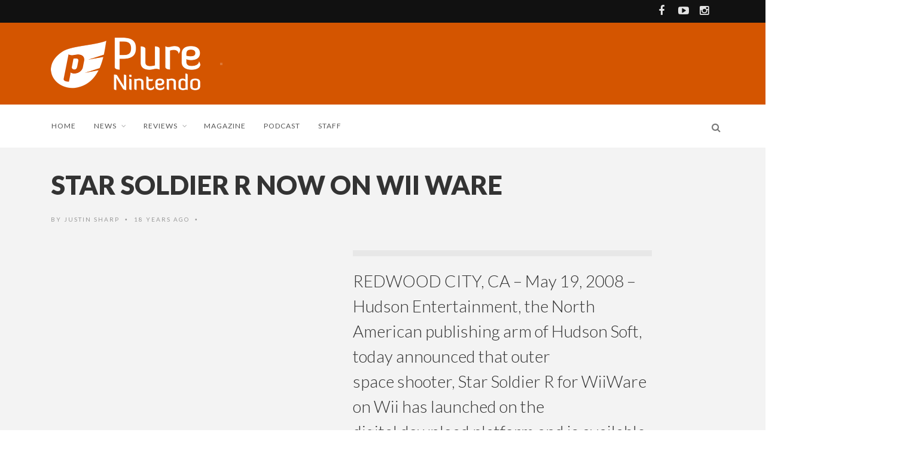

--- FILE ---
content_type: text/html; charset=UTF-8
request_url: https://purenintendo.com/star-soldier-r-now-on-wii-ware/
body_size: 15075
content:
<!DOCTYPE html>
<!--[if IE 7]>
<html class="ie ie7" lang="en-US">
<![endif]-->
<!--[if IE 8]>
<html class="ie ie8" lang="en-US">
<![endif]-->
<!--[if !(IE 7) | !(IE 8) ]><!-->
<html lang="en-US">
<!--<![endif]-->
<head>

<meta charset="UTF-8">
<meta name="viewport" content="width=device-width, initial-scale=1" />
<link rel="pingback" href="https://purenintendo.com/xmlrpc.php">
<title>Star Soldier R Now on Wii Ware - Pure Nintendo</title>

<!-- Ads -->
<link rel="preconnect" href="https://tags.bkrtx.com/">
<link rel="preconnect" href="https://securepubads.g.doubleclick.net/" crossorigin>
<link rel="preconnect" href="https://cdn.consentmanager.mgr.consensu.org/" crossorigin>

<style>
body {
	--cmpBgColor: #fff;
	--cmpTextColor: #333;
	--cmpLinkColor: #5f5f5f;
	--cmpPurposesColor: #5f5f5f;
	--cmpBrandColor: #f65002;
	--cmpLogo: url('https://cmp.network-n.com/js/img/logo.svg');
}
/** Ads **/
#nn_skinl {
    width: 301px;
    height: 970px;
    position: absolute;
    z-index: 1000;
    top: 845px;
    left: 50%;
    margin-left: -885px;
  }
  
#nn_skinr {
  width: 300px;
  height: 970px;
  position: absolute;
  z-index: 1000;
  top: 845px;
  left: 50%;
  margin-left: 585px;
}
    
.fixed-top {
  top: 83px !important;
  position: fixed !important;
}
    
.rightside {
  z-index: auto !important;
}
    
.sidebar {
  z-index: auto !important;
}
</style>

<script>window.AdSlots = window.AdSlots || {cmd: [], disableScripts: ['gpt','bk']};</script>
<script async src="https://tags.bkrtx.com/js/bk-coretag.js"></script>
<script async src="https://securepubads.g.doubleclick.net/tag/js/gpt.js"></script>
<script async src="https://kumo.network-n.com/dist/app.js" site="pure-nintendo"></script>
	
<meta name='robots' content='index, follow, max-image-preview:large, max-snippet:-1, max-video-preview:-1' />
<meta property="og:title" content="Star Soldier R Now on Wii Ware"/>
<meta property="og:description" content="Next-Gen Version Of Classic Hudson Shoot &#039;Em Up Hits Nintendo&#039;s Hot New Digital Download Platform Today  REDWOOD CITY, CA - May 19, 2008 - Hudson Entertainme"/>
<meta property="og:type" content="article"/>
<meta property="og:article:published_time" content="2008-05-19 13:40:06"/>
<meta property="og:article:modified_time" content="2008-05-19 13:41:23"/>
<meta property="og:article:tag" content="Wiiware"/>
<meta property="og:article:tag" content="Wii"/>
<meta property="og:article:tag" content="Press Releases"/>
<meta property="og:article:tag" content="Wiiware"/>
<meta property="og:article:tag" content="Wii Ware"/>
<meta name="twitter:card" content="summary">
<meta name="twitter:title" content="Star Soldier R Now on Wii Ware"/>
<meta name="twitter:description" content="Next-Gen Version Of Classic Hudson Shoot &#039;Em Up Hits Nintendo&#039;s Hot New Digital Download Platform Today  REDWOOD CITY, CA - May 19, 2008 - Hudson Entertainme"/>
<meta name="author" content="Justin Sharp"/>

	<!-- This site is optimized with the Yoast SEO plugin v26.7 - https://yoast.com/wordpress/plugins/seo/ -->
	<title>Star Soldier R Now on Wii Ware - Pure Nintendo</title>
	<link rel="canonical" href="https://purenintendo.com/star-soldier-r-now-on-wii-ware/" />
	<meta property="og:url" content="https://purenintendo.com/star-soldier-r-now-on-wii-ware/" />
	<meta property="og:site_name" content="Pure Nintendo" />
	<meta property="article:publisher" content="https://www.facebook.com/PureNintendo/" />
	<meta property="article:published_time" content="2008-05-19T18:40:06+00:00" />
	<meta property="article:modified_time" content="2008-05-19T18:41:23+00:00" />
	<meta name="author" content="Justin Sharp" />
	<meta name="twitter:creator" content="@PureNintendo" />
	<meta name="twitter:site" content="@PureNintendo" />
	<meta name="twitter:label1" content="Written by" />
	<meta name="twitter:data1" content="Justin Sharp" />
	<meta name="twitter:label2" content="Est. reading time" />
	<meta name="twitter:data2" content="2 minutes" />
	<script type="application/ld+json" class="yoast-schema-graph">{"@context":"https://schema.org","@graph":[{"@type":"Article","@id":"https://purenintendo.com/star-soldier-r-now-on-wii-ware/#article","isPartOf":{"@id":"https://purenintendo.com/star-soldier-r-now-on-wii-ware/"},"author":{"name":"Justin Sharp","@id":"https://purenintendo.com/#/schema/person/0bb4748d5961b56f1faa19734a4b3d51"},"headline":"Star Soldier R Now on Wii Ware","datePublished":"2008-05-19T18:40:06+00:00","dateModified":"2008-05-19T18:41:23+00:00","mainEntityOfPage":{"@id":"https://purenintendo.com/star-soldier-r-now-on-wii-ware/"},"wordCount":372,"commentCount":0,"publisher":{"@id":"https://purenintendo.com/#organization"},"keywords":["Wiiware","Wii","Press Releases","Wiiware","Wii Ware"],"inLanguage":"en-US","potentialAction":[{"@type":"CommentAction","name":"Comment","target":["https://purenintendo.com/star-soldier-r-now-on-wii-ware/#respond"]}]},{"@type":"WebPage","@id":"https://purenintendo.com/star-soldier-r-now-on-wii-ware/","url":"https://purenintendo.com/star-soldier-r-now-on-wii-ware/","name":"Star Soldier R Now on Wii Ware - Pure Nintendo","isPartOf":{"@id":"https://purenintendo.com/#website"},"datePublished":"2008-05-19T18:40:06+00:00","dateModified":"2008-05-19T18:41:23+00:00","breadcrumb":{"@id":"https://purenintendo.com/star-soldier-r-now-on-wii-ware/#breadcrumb"},"inLanguage":"en-US","potentialAction":[{"@type":"ReadAction","target":["https://purenintendo.com/star-soldier-r-now-on-wii-ware/"]}]},{"@type":"BreadcrumbList","@id":"https://purenintendo.com/star-soldier-r-now-on-wii-ware/#breadcrumb","itemListElement":[{"@type":"ListItem","position":1,"name":"Home","item":"https://purenintendo.com/"},{"@type":"ListItem","position":2,"name":"Archive","item":"https://purenintendo.com/blog/"},{"@type":"ListItem","position":3,"name":"Star Soldier R Now on Wii Ware"}]},{"@type":"WebSite","@id":"https://purenintendo.com/#website","url":"https://purenintendo.com/","name":"Pure Nintendo","description":"Pure Nintendo and Pure Nintendo Magazine are your sources for the latest news on the Wii U, 3DS, and all things Nintendo.","publisher":{"@id":"https://purenintendo.com/#organization"},"potentialAction":[{"@type":"SearchAction","target":{"@type":"EntryPoint","urlTemplate":"https://purenintendo.com/?s={search_term_string}"},"query-input":{"@type":"PropertyValueSpecification","valueRequired":true,"valueName":"search_term_string"}}],"inLanguage":"en-US"},{"@type":"Organization","@id":"https://purenintendo.com/#organization","name":"Pure Media LLC","url":"https://purenintendo.com/","logo":{"@type":"ImageObject","inLanguage":"en-US","@id":"https://purenintendo.com/#/schema/logo/image/","url":"https://purenintendo.com/wp-content/uploads/2015/03/pnm-square.jpg","contentUrl":"https://purenintendo.com/wp-content/uploads/2015/03/pnm-square.jpg","width":1500,"height":1382,"caption":"Pure Media LLC"},"image":{"@id":"https://purenintendo.com/#/schema/logo/image/"},"sameAs":["https://www.facebook.com/PureNintendo/","https://x.com/PureNintendo","https://instagram.com/pure_nintendo/","https://www.youtube.com/c/PureNintendo"]},{"@type":"Person","@id":"https://purenintendo.com/#/schema/person/0bb4748d5961b56f1faa19734a4b3d51","name":"Justin Sharp","image":{"@type":"ImageObject","inLanguage":"en-US","@id":"https://purenintendo.com/#/schema/person/image/","url":"https://purenintendo.com/wp-content/uploads/2025/02/justin-96x96.jpg","contentUrl":"https://purenintendo.com/wp-content/uploads/2025/02/justin-96x96.jpg","caption":"Justin Sharp"},"description":"Pure Nintendo founder and all around Nintendo geek. Nintendo systems have always been home to my most favorite gaming memories but I also enjoy video games on any platform. The first system I purchased was a Nintendo GameCube but I grew up playing the NES, SNES, and all of the various Game Boy models.","sameAs":["https://purenintendo.com/"],"url":"https://purenintendo.com/author/admin/"}]}</script>
	<!-- / Yoast SEO plugin. -->


<link rel='dns-prefetch' href='//fonts.googleapis.com' />
<link rel='preconnect' href='https://fonts.gstatic.com' crossorigin />
<link rel="alternate" type="application/rss+xml" title="Pure Nintendo &raquo; Feed" href="https://purenintendo.com/feed/" />
<link rel="alternate" type="application/rss+xml" title="Pure Nintendo &raquo; Comments Feed" href="https://purenintendo.com/comments/feed/" />
<link rel="alternate" type="application/rss+xml" title="Pure Nintendo &raquo; Star Soldier R Now on Wii Ware Comments Feed" href="https://purenintendo.com/star-soldier-r-now-on-wii-ware/feed/" />
<link rel="alternate" title="oEmbed (JSON)" type="application/json+oembed" href="https://purenintendo.com/wp-json/oembed/1.0/embed?url=https%3A%2F%2Fpurenintendo.com%2Fstar-soldier-r-now-on-wii-ware%2F" />
<link rel="alternate" title="oEmbed (XML)" type="text/xml+oembed" href="https://purenintendo.com/wp-json/oembed/1.0/embed?url=https%3A%2F%2Fpurenintendo.com%2Fstar-soldier-r-now-on-wii-ware%2F&#038;format=xml" />
		<!-- This site uses the Google Analytics by MonsterInsights plugin v9.11.1 - Using Analytics tracking - https://www.monsterinsights.com/ -->
							<script src="//www.googletagmanager.com/gtag/js?id=G-GKTTNBPBKX"  data-cfasync="false" data-wpfc-render="false" type="text/javascript" async></script>
			<script data-cfasync="false" data-wpfc-render="false" type="text/javascript">
				var mi_version = '9.11.1';
				var mi_track_user = true;
				var mi_no_track_reason = '';
								var MonsterInsightsDefaultLocations = {"page_location":"https:\/\/purenintendo.com\/star-soldier-r-now-on-wii-ware\/"};
								if ( typeof MonsterInsightsPrivacyGuardFilter === 'function' ) {
					var MonsterInsightsLocations = (typeof MonsterInsightsExcludeQuery === 'object') ? MonsterInsightsPrivacyGuardFilter( MonsterInsightsExcludeQuery ) : MonsterInsightsPrivacyGuardFilter( MonsterInsightsDefaultLocations );
				} else {
					var MonsterInsightsLocations = (typeof MonsterInsightsExcludeQuery === 'object') ? MonsterInsightsExcludeQuery : MonsterInsightsDefaultLocations;
				}

								var disableStrs = [
										'ga-disable-G-GKTTNBPBKX',
									];

				/* Function to detect opted out users */
				function __gtagTrackerIsOptedOut() {
					for (var index = 0; index < disableStrs.length; index++) {
						if (document.cookie.indexOf(disableStrs[index] + '=true') > -1) {
							return true;
						}
					}

					return false;
				}

				/* Disable tracking if the opt-out cookie exists. */
				if (__gtagTrackerIsOptedOut()) {
					for (var index = 0; index < disableStrs.length; index++) {
						window[disableStrs[index]] = true;
					}
				}

				/* Opt-out function */
				function __gtagTrackerOptout() {
					for (var index = 0; index < disableStrs.length; index++) {
						document.cookie = disableStrs[index] + '=true; expires=Thu, 31 Dec 2099 23:59:59 UTC; path=/';
						window[disableStrs[index]] = true;
					}
				}

				if ('undefined' === typeof gaOptout) {
					function gaOptout() {
						__gtagTrackerOptout();
					}
				}
								window.dataLayer = window.dataLayer || [];

				window.MonsterInsightsDualTracker = {
					helpers: {},
					trackers: {},
				};
				if (mi_track_user) {
					function __gtagDataLayer() {
						dataLayer.push(arguments);
					}

					function __gtagTracker(type, name, parameters) {
						if (!parameters) {
							parameters = {};
						}

						if (parameters.send_to) {
							__gtagDataLayer.apply(null, arguments);
							return;
						}

						if (type === 'event') {
														parameters.send_to = monsterinsights_frontend.v4_id;
							var hookName = name;
							if (typeof parameters['event_category'] !== 'undefined') {
								hookName = parameters['event_category'] + ':' + name;
							}

							if (typeof MonsterInsightsDualTracker.trackers[hookName] !== 'undefined') {
								MonsterInsightsDualTracker.trackers[hookName](parameters);
							} else {
								__gtagDataLayer('event', name, parameters);
							}
							
						} else {
							__gtagDataLayer.apply(null, arguments);
						}
					}

					__gtagTracker('js', new Date());
					__gtagTracker('set', {
						'developer_id.dZGIzZG': true,
											});
					if ( MonsterInsightsLocations.page_location ) {
						__gtagTracker('set', MonsterInsightsLocations);
					}
										__gtagTracker('config', 'G-GKTTNBPBKX', {"forceSSL":"true","link_attribution":"true"} );
										window.gtag = __gtagTracker;										(function () {
						/* https://developers.google.com/analytics/devguides/collection/analyticsjs/ */
						/* ga and __gaTracker compatibility shim. */
						var noopfn = function () {
							return null;
						};
						var newtracker = function () {
							return new Tracker();
						};
						var Tracker = function () {
							return null;
						};
						var p = Tracker.prototype;
						p.get = noopfn;
						p.set = noopfn;
						p.send = function () {
							var args = Array.prototype.slice.call(arguments);
							args.unshift('send');
							__gaTracker.apply(null, args);
						};
						var __gaTracker = function () {
							var len = arguments.length;
							if (len === 0) {
								return;
							}
							var f = arguments[len - 1];
							if (typeof f !== 'object' || f === null || typeof f.hitCallback !== 'function') {
								if ('send' === arguments[0]) {
									var hitConverted, hitObject = false, action;
									if ('event' === arguments[1]) {
										if ('undefined' !== typeof arguments[3]) {
											hitObject = {
												'eventAction': arguments[3],
												'eventCategory': arguments[2],
												'eventLabel': arguments[4],
												'value': arguments[5] ? arguments[5] : 1,
											}
										}
									}
									if ('pageview' === arguments[1]) {
										if ('undefined' !== typeof arguments[2]) {
											hitObject = {
												'eventAction': 'page_view',
												'page_path': arguments[2],
											}
										}
									}
									if (typeof arguments[2] === 'object') {
										hitObject = arguments[2];
									}
									if (typeof arguments[5] === 'object') {
										Object.assign(hitObject, arguments[5]);
									}
									if ('undefined' !== typeof arguments[1].hitType) {
										hitObject = arguments[1];
										if ('pageview' === hitObject.hitType) {
											hitObject.eventAction = 'page_view';
										}
									}
									if (hitObject) {
										action = 'timing' === arguments[1].hitType ? 'timing_complete' : hitObject.eventAction;
										hitConverted = mapArgs(hitObject);
										__gtagTracker('event', action, hitConverted);
									}
								}
								return;
							}

							function mapArgs(args) {
								var arg, hit = {};
								var gaMap = {
									'eventCategory': 'event_category',
									'eventAction': 'event_action',
									'eventLabel': 'event_label',
									'eventValue': 'event_value',
									'nonInteraction': 'non_interaction',
									'timingCategory': 'event_category',
									'timingVar': 'name',
									'timingValue': 'value',
									'timingLabel': 'event_label',
									'page': 'page_path',
									'location': 'page_location',
									'title': 'page_title',
									'referrer' : 'page_referrer',
								};
								for (arg in args) {
																		if (!(!args.hasOwnProperty(arg) || !gaMap.hasOwnProperty(arg))) {
										hit[gaMap[arg]] = args[arg];
									} else {
										hit[arg] = args[arg];
									}
								}
								return hit;
							}

							try {
								f.hitCallback();
							} catch (ex) {
							}
						};
						__gaTracker.create = newtracker;
						__gaTracker.getByName = newtracker;
						__gaTracker.getAll = function () {
							return [];
						};
						__gaTracker.remove = noopfn;
						__gaTracker.loaded = true;
						window['__gaTracker'] = __gaTracker;
					})();
									} else {
										console.log("");
					(function () {
						function __gtagTracker() {
							return null;
						}

						window['__gtagTracker'] = __gtagTracker;
						window['gtag'] = __gtagTracker;
					})();
									}
			</script>
							<!-- / Google Analytics by MonsterInsights -->
		<style id='wp-img-auto-sizes-contain-inline-css' type='text/css'>
img:is([sizes=auto i],[sizes^="auto," i]){contain-intrinsic-size:3000px 1500px}
/*# sourceURL=wp-img-auto-sizes-contain-inline-css */
</style>
<style id='wp-emoji-styles-inline-css' type='text/css'>

	img.wp-smiley, img.emoji {
		display: inline !important;
		border: none !important;
		box-shadow: none !important;
		height: 1em !important;
		width: 1em !important;
		margin: 0 0.07em !important;
		vertical-align: -0.1em !important;
		background: none !important;
		padding: 0 !important;
	}
/*# sourceURL=wp-emoji-styles-inline-css */
</style>
<style id='wp-block-library-inline-css' type='text/css'>
:root{--wp-block-synced-color:#7a00df;--wp-block-synced-color--rgb:122,0,223;--wp-bound-block-color:var(--wp-block-synced-color);--wp-editor-canvas-background:#ddd;--wp-admin-theme-color:#007cba;--wp-admin-theme-color--rgb:0,124,186;--wp-admin-theme-color-darker-10:#006ba1;--wp-admin-theme-color-darker-10--rgb:0,107,160.5;--wp-admin-theme-color-darker-20:#005a87;--wp-admin-theme-color-darker-20--rgb:0,90,135;--wp-admin-border-width-focus:2px}@media (min-resolution:192dpi){:root{--wp-admin-border-width-focus:1.5px}}.wp-element-button{cursor:pointer}:root .has-very-light-gray-background-color{background-color:#eee}:root .has-very-dark-gray-background-color{background-color:#313131}:root .has-very-light-gray-color{color:#eee}:root .has-very-dark-gray-color{color:#313131}:root .has-vivid-green-cyan-to-vivid-cyan-blue-gradient-background{background:linear-gradient(135deg,#00d084,#0693e3)}:root .has-purple-crush-gradient-background{background:linear-gradient(135deg,#34e2e4,#4721fb 50%,#ab1dfe)}:root .has-hazy-dawn-gradient-background{background:linear-gradient(135deg,#faaca8,#dad0ec)}:root .has-subdued-olive-gradient-background{background:linear-gradient(135deg,#fafae1,#67a671)}:root .has-atomic-cream-gradient-background{background:linear-gradient(135deg,#fdd79a,#004a59)}:root .has-nightshade-gradient-background{background:linear-gradient(135deg,#330968,#31cdcf)}:root .has-midnight-gradient-background{background:linear-gradient(135deg,#020381,#2874fc)}:root{--wp--preset--font-size--normal:16px;--wp--preset--font-size--huge:42px}.has-regular-font-size{font-size:1em}.has-larger-font-size{font-size:2.625em}.has-normal-font-size{font-size:var(--wp--preset--font-size--normal)}.has-huge-font-size{font-size:var(--wp--preset--font-size--huge)}.has-text-align-center{text-align:center}.has-text-align-left{text-align:left}.has-text-align-right{text-align:right}.has-fit-text{white-space:nowrap!important}#end-resizable-editor-section{display:none}.aligncenter{clear:both}.items-justified-left{justify-content:flex-start}.items-justified-center{justify-content:center}.items-justified-right{justify-content:flex-end}.items-justified-space-between{justify-content:space-between}.screen-reader-text{border:0;clip-path:inset(50%);height:1px;margin:-1px;overflow:hidden;padding:0;position:absolute;width:1px;word-wrap:normal!important}.screen-reader-text:focus{background-color:#ddd;clip-path:none;color:#444;display:block;font-size:1em;height:auto;left:5px;line-height:normal;padding:15px 23px 14px;text-decoration:none;top:5px;width:auto;z-index:100000}html :where(.has-border-color){border-style:solid}html :where([style*=border-top-color]){border-top-style:solid}html :where([style*=border-right-color]){border-right-style:solid}html :where([style*=border-bottom-color]){border-bottom-style:solid}html :where([style*=border-left-color]){border-left-style:solid}html :where([style*=border-width]){border-style:solid}html :where([style*=border-top-width]){border-top-style:solid}html :where([style*=border-right-width]){border-right-style:solid}html :where([style*=border-bottom-width]){border-bottom-style:solid}html :where([style*=border-left-width]){border-left-style:solid}html :where(img[class*=wp-image-]){height:auto;max-width:100%}:where(figure){margin:0 0 1em}html :where(.is-position-sticky){--wp-admin--admin-bar--position-offset:var(--wp-admin--admin-bar--height,0px)}@media screen and (max-width:600px){html :where(.is-position-sticky){--wp-admin--admin-bar--position-offset:0px}}

/*# sourceURL=wp-block-library-inline-css */
</style><style id='global-styles-inline-css' type='text/css'>
:root{--wp--preset--aspect-ratio--square: 1;--wp--preset--aspect-ratio--4-3: 4/3;--wp--preset--aspect-ratio--3-4: 3/4;--wp--preset--aspect-ratio--3-2: 3/2;--wp--preset--aspect-ratio--2-3: 2/3;--wp--preset--aspect-ratio--16-9: 16/9;--wp--preset--aspect-ratio--9-16: 9/16;--wp--preset--color--black: #000000;--wp--preset--color--cyan-bluish-gray: #abb8c3;--wp--preset--color--white: #ffffff;--wp--preset--color--pale-pink: #f78da7;--wp--preset--color--vivid-red: #cf2e2e;--wp--preset--color--luminous-vivid-orange: #ff6900;--wp--preset--color--luminous-vivid-amber: #fcb900;--wp--preset--color--light-green-cyan: #7bdcb5;--wp--preset--color--vivid-green-cyan: #00d084;--wp--preset--color--pale-cyan-blue: #8ed1fc;--wp--preset--color--vivid-cyan-blue: #0693e3;--wp--preset--color--vivid-purple: #9b51e0;--wp--preset--gradient--vivid-cyan-blue-to-vivid-purple: linear-gradient(135deg,rgb(6,147,227) 0%,rgb(155,81,224) 100%);--wp--preset--gradient--light-green-cyan-to-vivid-green-cyan: linear-gradient(135deg,rgb(122,220,180) 0%,rgb(0,208,130) 100%);--wp--preset--gradient--luminous-vivid-amber-to-luminous-vivid-orange: linear-gradient(135deg,rgb(252,185,0) 0%,rgb(255,105,0) 100%);--wp--preset--gradient--luminous-vivid-orange-to-vivid-red: linear-gradient(135deg,rgb(255,105,0) 0%,rgb(207,46,46) 100%);--wp--preset--gradient--very-light-gray-to-cyan-bluish-gray: linear-gradient(135deg,rgb(238,238,238) 0%,rgb(169,184,195) 100%);--wp--preset--gradient--cool-to-warm-spectrum: linear-gradient(135deg,rgb(74,234,220) 0%,rgb(151,120,209) 20%,rgb(207,42,186) 40%,rgb(238,44,130) 60%,rgb(251,105,98) 80%,rgb(254,248,76) 100%);--wp--preset--gradient--blush-light-purple: linear-gradient(135deg,rgb(255,206,236) 0%,rgb(152,150,240) 100%);--wp--preset--gradient--blush-bordeaux: linear-gradient(135deg,rgb(254,205,165) 0%,rgb(254,45,45) 50%,rgb(107,0,62) 100%);--wp--preset--gradient--luminous-dusk: linear-gradient(135deg,rgb(255,203,112) 0%,rgb(199,81,192) 50%,rgb(65,88,208) 100%);--wp--preset--gradient--pale-ocean: linear-gradient(135deg,rgb(255,245,203) 0%,rgb(182,227,212) 50%,rgb(51,167,181) 100%);--wp--preset--gradient--electric-grass: linear-gradient(135deg,rgb(202,248,128) 0%,rgb(113,206,126) 100%);--wp--preset--gradient--midnight: linear-gradient(135deg,rgb(2,3,129) 0%,rgb(40,116,252) 100%);--wp--preset--font-size--small: 13px;--wp--preset--font-size--medium: 20px;--wp--preset--font-size--large: 36px;--wp--preset--font-size--x-large: 42px;--wp--preset--spacing--20: 0.44rem;--wp--preset--spacing--30: 0.67rem;--wp--preset--spacing--40: 1rem;--wp--preset--spacing--50: 1.5rem;--wp--preset--spacing--60: 2.25rem;--wp--preset--spacing--70: 3.38rem;--wp--preset--spacing--80: 5.06rem;--wp--preset--shadow--natural: 6px 6px 9px rgba(0, 0, 0, 0.2);--wp--preset--shadow--deep: 12px 12px 50px rgba(0, 0, 0, 0.4);--wp--preset--shadow--sharp: 6px 6px 0px rgba(0, 0, 0, 0.2);--wp--preset--shadow--outlined: 6px 6px 0px -3px rgb(255, 255, 255), 6px 6px rgb(0, 0, 0);--wp--preset--shadow--crisp: 6px 6px 0px rgb(0, 0, 0);}:where(.is-layout-flex){gap: 0.5em;}:where(.is-layout-grid){gap: 0.5em;}body .is-layout-flex{display: flex;}.is-layout-flex{flex-wrap: wrap;align-items: center;}.is-layout-flex > :is(*, div){margin: 0;}body .is-layout-grid{display: grid;}.is-layout-grid > :is(*, div){margin: 0;}:where(.wp-block-columns.is-layout-flex){gap: 2em;}:where(.wp-block-columns.is-layout-grid){gap: 2em;}:where(.wp-block-post-template.is-layout-flex){gap: 1.25em;}:where(.wp-block-post-template.is-layout-grid){gap: 1.25em;}.has-black-color{color: var(--wp--preset--color--black) !important;}.has-cyan-bluish-gray-color{color: var(--wp--preset--color--cyan-bluish-gray) !important;}.has-white-color{color: var(--wp--preset--color--white) !important;}.has-pale-pink-color{color: var(--wp--preset--color--pale-pink) !important;}.has-vivid-red-color{color: var(--wp--preset--color--vivid-red) !important;}.has-luminous-vivid-orange-color{color: var(--wp--preset--color--luminous-vivid-orange) !important;}.has-luminous-vivid-amber-color{color: var(--wp--preset--color--luminous-vivid-amber) !important;}.has-light-green-cyan-color{color: var(--wp--preset--color--light-green-cyan) !important;}.has-vivid-green-cyan-color{color: var(--wp--preset--color--vivid-green-cyan) !important;}.has-pale-cyan-blue-color{color: var(--wp--preset--color--pale-cyan-blue) !important;}.has-vivid-cyan-blue-color{color: var(--wp--preset--color--vivid-cyan-blue) !important;}.has-vivid-purple-color{color: var(--wp--preset--color--vivid-purple) !important;}.has-black-background-color{background-color: var(--wp--preset--color--black) !important;}.has-cyan-bluish-gray-background-color{background-color: var(--wp--preset--color--cyan-bluish-gray) !important;}.has-white-background-color{background-color: var(--wp--preset--color--white) !important;}.has-pale-pink-background-color{background-color: var(--wp--preset--color--pale-pink) !important;}.has-vivid-red-background-color{background-color: var(--wp--preset--color--vivid-red) !important;}.has-luminous-vivid-orange-background-color{background-color: var(--wp--preset--color--luminous-vivid-orange) !important;}.has-luminous-vivid-amber-background-color{background-color: var(--wp--preset--color--luminous-vivid-amber) !important;}.has-light-green-cyan-background-color{background-color: var(--wp--preset--color--light-green-cyan) !important;}.has-vivid-green-cyan-background-color{background-color: var(--wp--preset--color--vivid-green-cyan) !important;}.has-pale-cyan-blue-background-color{background-color: var(--wp--preset--color--pale-cyan-blue) !important;}.has-vivid-cyan-blue-background-color{background-color: var(--wp--preset--color--vivid-cyan-blue) !important;}.has-vivid-purple-background-color{background-color: var(--wp--preset--color--vivid-purple) !important;}.has-black-border-color{border-color: var(--wp--preset--color--black) !important;}.has-cyan-bluish-gray-border-color{border-color: var(--wp--preset--color--cyan-bluish-gray) !important;}.has-white-border-color{border-color: var(--wp--preset--color--white) !important;}.has-pale-pink-border-color{border-color: var(--wp--preset--color--pale-pink) !important;}.has-vivid-red-border-color{border-color: var(--wp--preset--color--vivid-red) !important;}.has-luminous-vivid-orange-border-color{border-color: var(--wp--preset--color--luminous-vivid-orange) !important;}.has-luminous-vivid-amber-border-color{border-color: var(--wp--preset--color--luminous-vivid-amber) !important;}.has-light-green-cyan-border-color{border-color: var(--wp--preset--color--light-green-cyan) !important;}.has-vivid-green-cyan-border-color{border-color: var(--wp--preset--color--vivid-green-cyan) !important;}.has-pale-cyan-blue-border-color{border-color: var(--wp--preset--color--pale-cyan-blue) !important;}.has-vivid-cyan-blue-border-color{border-color: var(--wp--preset--color--vivid-cyan-blue) !important;}.has-vivid-purple-border-color{border-color: var(--wp--preset--color--vivid-purple) !important;}.has-vivid-cyan-blue-to-vivid-purple-gradient-background{background: var(--wp--preset--gradient--vivid-cyan-blue-to-vivid-purple) !important;}.has-light-green-cyan-to-vivid-green-cyan-gradient-background{background: var(--wp--preset--gradient--light-green-cyan-to-vivid-green-cyan) !important;}.has-luminous-vivid-amber-to-luminous-vivid-orange-gradient-background{background: var(--wp--preset--gradient--luminous-vivid-amber-to-luminous-vivid-orange) !important;}.has-luminous-vivid-orange-to-vivid-red-gradient-background{background: var(--wp--preset--gradient--luminous-vivid-orange-to-vivid-red) !important;}.has-very-light-gray-to-cyan-bluish-gray-gradient-background{background: var(--wp--preset--gradient--very-light-gray-to-cyan-bluish-gray) !important;}.has-cool-to-warm-spectrum-gradient-background{background: var(--wp--preset--gradient--cool-to-warm-spectrum) !important;}.has-blush-light-purple-gradient-background{background: var(--wp--preset--gradient--blush-light-purple) !important;}.has-blush-bordeaux-gradient-background{background: var(--wp--preset--gradient--blush-bordeaux) !important;}.has-luminous-dusk-gradient-background{background: var(--wp--preset--gradient--luminous-dusk) !important;}.has-pale-ocean-gradient-background{background: var(--wp--preset--gradient--pale-ocean) !important;}.has-electric-grass-gradient-background{background: var(--wp--preset--gradient--electric-grass) !important;}.has-midnight-gradient-background{background: var(--wp--preset--gradient--midnight) !important;}.has-small-font-size{font-size: var(--wp--preset--font-size--small) !important;}.has-medium-font-size{font-size: var(--wp--preset--font-size--medium) !important;}.has-large-font-size{font-size: var(--wp--preset--font-size--large) !important;}.has-x-large-font-size{font-size: var(--wp--preset--font-size--x-large) !important;}
/*# sourceURL=global-styles-inline-css */
</style>

<style id='classic-theme-styles-inline-css' type='text/css'>
/*! This file is auto-generated */
.wp-block-button__link{color:#fff;background-color:#32373c;border-radius:9999px;box-shadow:none;text-decoration:none;padding:calc(.667em + 2px) calc(1.333em + 2px);font-size:1.125em}.wp-block-file__button{background:#32373c;color:#fff;text-decoration:none}
/*# sourceURL=/wp-includes/css/classic-themes.min.css */
</style>
<link rel='stylesheet' id='mpp_gutenberg-css' href='https://purenintendo.com/wp-content/plugins/profile-builder/add-ons-free/user-profile-picture/dist/blocks.style.build.css?ver=2.6.0' type='text/css' media='all' />
<link rel='stylesheet' id='font-awesome-css' href='https://purenintendo.com/wp-content/themes/edition/css/font-awesome/css/font-awesome.min.css?ver=4.3.0' type='text/css' media='all' />
<link rel='stylesheet' id='bootstrap-css' href='https://purenintendo.com/wp-content/themes/edition/css/bootstrap.min.css?ver=6.9' type='text/css' media='all' />
<link rel='stylesheet' id='theme-styles-css' href='https://purenintendo.com/wp-content/themes/edition-child/style.css?ver=6.9' type='text/css' media='all' />
<style id='theme-styles-inline-css' type='text/css'>
/* Custom CSS */ 
 .authorboxfull .avatar {
    margin: 0;
}
img.kanimate {
    -webkit-transition: none !important;
    -moz-transition: none !important;
    -o-transition: none !important;
    transition: none !important;
    -moz-animation-fill-mode: none;
    -webkit-animation-fill-mode: none;
    -moz-animation-timing-function: unset;
    -webkit-animation-timing-function: unset;
    animation-duration: unset;
}				

#logo, .top-ad, .regular-nav #menu, .regular-nav .searchnav {
	padding-top: 25px;
	padding-bottom: 25px;
}				
body.page-template-template-magazine #nn_skinl,
body.page-template-template-magazine #nn_skinr {
    display: none !important;
}
/*# sourceURL=theme-styles-inline-css */
</style>
<link rel="preload" as="style" href="https://fonts.googleapis.com/css?family=Lato:900,300,700,400&#038;subset=latin&#038;display=swap&#038;ver=1738533014" /><link rel="stylesheet" href="https://fonts.googleapis.com/css?family=Lato:900,300,700,400&#038;subset=latin&#038;display=swap&#038;ver=1738533014" media="print" onload="this.media='all'"><noscript><link rel="stylesheet" href="https://fonts.googleapis.com/css?family=Lato:900,300,700,400&#038;subset=latin&#038;display=swap&#038;ver=1738533014" /></noscript><link rel='stylesheet' id='themewich-shortcodes-css' href='https://purenintendo.com/wp-content/plugins/themewich-shortcodes/css/themewich-shortcodes.css?ver=6.9' type='text/css' media='all' />
<link rel='stylesheet' id='wppb_stylesheet-css' href='https://purenintendo.com/wp-content/plugins/profile-builder/assets/css/style-front-end.css?ver=3.15.2' type='text/css' media='all' />
<script type="text/javascript" src="https://purenintendo.com/wp-content/plugins/google-analytics-for-wordpress/assets/js/frontend-gtag.min.js?ver=9.11.1" id="monsterinsights-frontend-script-js" async="async" data-wp-strategy="async"></script>
<script data-cfasync="false" data-wpfc-render="false" type="text/javascript" id='monsterinsights-frontend-script-js-extra'>/* <![CDATA[ */
var monsterinsights_frontend = {"js_events_tracking":"true","download_extensions":"doc,pdf,ppt,zip,xls,docx,pptx,xlsx","inbound_paths":"[{\"path\":\"\\\/go\\\/\",\"label\":\"affiliate\"},{\"path\":\"\\\/recommend\\\/\",\"label\":\"affiliate\"}]","home_url":"https:\/\/purenintendo.com","hash_tracking":"false","v4_id":"G-GKTTNBPBKX"};/* ]]> */
</script>
<script type="text/javascript" src="https://purenintendo.com/wp-includes/js/jquery/jquery.min.js?ver=3.7.1" id="jquery-core-js"></script>
<script type="text/javascript" src="https://purenintendo.com/wp-includes/js/jquery/jquery-migrate.min.js?ver=3.4.1" id="jquery-migrate-js"></script>
<script type="text/javascript" src="https://purenintendo.com/wp-content/plugins/themewich-shortcodes/js/modernizr.min.js?ver=2.8.2" id="modernizr-js"></script>
<script type="text/javascript" src="https://purenintendo.com/wp-content/themes/edition/js/fixto.min.js?ver=0.3.0" id="fixto-js"></script>
<script type="text/javascript" src="https://purenintendo.com/wp-content/themes/edition/js/respond.min.js?ver=1.4.2" id="respond-js"></script>
<link rel="https://api.w.org/" href="https://purenintendo.com/wp-json/" /><link rel="alternate" title="JSON" type="application/json" href="https://purenintendo.com/wp-json/wp/v2/posts/16504" /><link rel="EditURI" type="application/rsd+xml" title="RSD" href="https://purenintendo.com/xmlrpc.php?rsd" />
<meta name="generator" content="WordPress 6.9" />
<meta name="generator" content="Seriously Simple Podcasting 3.14.2" />
<link rel='shortlink' href='https://purenintendo.com/?p=16504' />
<meta name="generator" content="Redux 4.5.10" />
<link rel="alternate" type="application/rss+xml" title="Podcast RSS feed" href="https://purenintendo.com/feed/podcast" />

<script type="text/javascript">
(function(url){
	if(/(?:Chrome\/26\.0\.1410\.63 Safari\/537\.31|WordfenceTestMonBot)/.test(navigator.userAgent)){ return; }
	var addEvent = function(evt, handler) {
		if (window.addEventListener) {
			document.addEventListener(evt, handler, false);
		} else if (window.attachEvent) {
			document.attachEvent('on' + evt, handler);
		}
	};
	var removeEvent = function(evt, handler) {
		if (window.removeEventListener) {
			document.removeEventListener(evt, handler, false);
		} else if (window.detachEvent) {
			document.detachEvent('on' + evt, handler);
		}
	};
	var evts = 'contextmenu dblclick drag dragend dragenter dragleave dragover dragstart drop keydown keypress keyup mousedown mousemove mouseout mouseover mouseup mousewheel scroll'.split(' ');
	var logHuman = function() {
		if (window.wfLogHumanRan) { return; }
		window.wfLogHumanRan = true;
		var wfscr = document.createElement('script');
		wfscr.type = 'text/javascript';
		wfscr.async = true;
		wfscr.src = url + '&r=' + Math.random();
		(document.getElementsByTagName('head')[0]||document.getElementsByTagName('body')[0]).appendChild(wfscr);
		for (var i = 0; i < evts.length; i++) {
			removeEvent(evts[i], logHuman);
		}
	};
	for (var i = 0; i < evts.length; i++) {
		addEvent(evts[i], logHuman);
	}
})('//purenintendo.com/?wordfence_lh=1&hid=2157AFCB5D2FECFEDD1FF924CDBBAA11');
</script>
      <!--Customizer CSS-->
      <style type="text/css">
                                                                                                                    </style>
      <!--Customizer CSS-->

      <style id="tw_options-dynamic-css" title="dynamic-css" class="redux-options-output">#logo, .top-ad, .regular-nav #menu, .regular-nav .searchnav{padding-top:25px;padding-bottom:25px;}.section .slidecaption .slidetitle,
                              .section .slidecaption h1,
                              .single-post .pagetitle .title,
                              #share-box h4{font-family:Lato;text-transform:uppercase;font-weight:900;font-style:normal;font-size:60px;}.grid .thumbovertext .title,
                       .carousel .carouselpost .thumbovertext .title,
                       .full-image-section .fullsection .title,
                       .single .no-full-image h1.title{font-family:Lato;text-transform:uppercase;font-weight:900;font-style:normal;font-size:44px;}.regulargrid .title,
                        .carousel.half-carousel .carouselpost .thumbovertext .title,
                        .halfgrid .thumbovertext .title,
                       .related .thumbovertext .title{font-family:Lato;text-transform:uppercase;font-weight:900;font-style:normal;font-size:28px;}.pagetitle .title,
                       #logo a,
                        .woocommerce-page .page-title,
                        .woocommerce div.product .product_title,
                       .full-post .full-image-section .fullsection .title{font-family:Lato;text-transform:uppercase;font-weight:900;font-style:normal;font-size:32px;}.pagertitle, .full-taxonomy .fullsection .subtitle, .pagetitle .subheadline{font-family:Lato;font-weight:300;font-style:normal;}.section-title span,
		        .woocommerce .entry-content h2,
		        .woocommerce-cart h2,
		        .woocommerce .related.products h2,
		        .woocommerce-checkout h2,
		        .widget h3.widget-title,
		        .widget h2.widget-title,
		        .widget h4.widget-title{font-family:Lato;text-transform:uppercase;letter-spacing:1px;font-weight:700;font-style:normal;}.sf-menu li > a{font-family:Lato;text-transform:uppercase;letter-spacing:1px;font-weight:normal;font-style:normal;font-size:12px;}.tiny-details, .badge, .badge a, .thumboverdate,
		        .badgesliver, .sharing a .sharetitle, a.button.outline,
                .woocommerce a.button, 
                .woocommerce-cart .wc-proceed-to-checkout a.checkout-button,
                .woocommerce div.product form.cart .button,
		        .woocommerce button, .woocommerce button.button,
		        .woocommerce .added_to_cart.wc-forward,
		        .woocommerce #respond input#submit, .woocommerce input.button,
		        a.more-link, .tagcloud.badge h5,
		        a.post-edit-link, .tabswrap ul.tabs li a,
		        ul.sf-menu li.megamenu .menu-item-type-custom > a,
		        ul.sf-menu li.megamenu .menu-item-type-custom .menu-item-type-custom > a,
		        .breaking, .breaking-title, .divider span, cite,
		        #breadcrumbs li, .woocommerce .woocommerce-breadcrumb{font-family:Lato;text-transform:uppercase;letter-spacing:2px;font-weight:400;font-style:normal;font-size:10px;}h1, .postcontent.no-review > p:first-child:first-letter{font-family:Lato;font-weight:300;font-style:normal;font-size:58px;}h2, blockquote, blockquote p{font-family:Lato;font-weight:300;font-style:normal;font-size:28px;}h3, .woocommerce ul.products li.product h3, .woocommerce h3 label{font-family:Lato;font-weight:400;font-style:normal;font-size:22px;}h4, h5, h6{font-family:Lato;font-weight:700;font-style:normal;}p, ul, ol, body, h4.review-title{font-family:Lato;font-weight:400;font-style:normal;font-size:16px;}</style>
<!--
<script type="text/javascript" src="https://purenintendo.com/wp-content/themes/edition-child/js/justins-ad-function5.js"></script>
-->

<!-- iTunes app -->
<!--<meta name="apple-itunes-app" content="app-id=597758301">-->

<link rel="shortcut icon" href="https://purenintendo.com/favicon.ico?v=2" />
<link rel="apple-touch-icon-precomposed" sizes="57x57" href="https://purenintendo.com/apple-touch-icon-57x57.png" />
<link rel="apple-touch-icon-precomposed" sizes="114x114" href="https://purenintendo.com/apple-touch-icon-114x114.png" />
<link rel="apple-touch-icon-precomposed" sizes="72x72" href="https://purenintendo.com/apple-touch-icon-72x72.png" />
<link rel="apple-touch-icon-precomposed" sizes="144x144" href="https://purenintendo.com/apple-touch-icon-144x144.png" />
<link rel="apple-touch-icon-precomposed" sizes="60x60" href="https://purenintendo.com/apple-touch-icon-60x60.png" />
<link rel="apple-touch-icon-precomposed" sizes="120x120" href="https://purenintendo.com/apple-touch-icon-120x120.png" />
<link rel="apple-touch-icon-precomposed" sizes="76x76" href="https://purenintendo.com/apple-touch-icon-76x76.png" />
<link rel="apple-touch-icon-precomposed" sizes="152x152" href="https://purenintendo.com/apple-touch-icon-152x152.png" />
<link rel="icon" type="image/png" href="https://purenintendo.com/favicon-196x196.png" sizes="196x196" />
<link rel="icon" type="image/png" href="https://purenintendo.com/favicon-96x96.png" sizes="96x96" />
<link rel="icon" type="image/png" href="https://purenintendo.com/favicon-64x64.png" sizes="64x64" />
<link rel="icon" type="image/png" href="https://purenintendo.com/favicon-48x48.png" sizes="48x48" />
<link rel="icon" type="image/png" href="https://purenintendo.com/favicon-32x32.png" sizes="32x32" />
<link rel="icon" type="image/png" href="https://purenintendo.com/favicon-24x24.png" sizes="24x24" />
<link rel="icon" type="image/png" href="https://purenintendo.com/favicon-16x16.png" sizes="16x16" />
<link rel="icon" type="image/png" href="https://purenintendo.com/favicon-128x128.png" sizes="128x128" />
<meta name="msapplication-square70x70logo" content="https://purenintendo.com/mstile-70x70.png" />
<meta name="msapplication-square150x150logo" content="https://purenintendo.com/mstile-150x150.png" />
<meta name="msapplication-wide310x150logo" content="https://purenintendo.com/mstile-310x150.png" />
<meta name="msapplication-square310x310logo" content="https://purenintendo.com/mstile-310x310.png" />
<meta name="application-name" content="Pure Nintendo"/>
<meta name="msapplication-TileColor" content="#d44500"/>
<meta name="msapplication-notification" content="frequency=30;polling-uri=http://notifications.buildmypinnedsite.com/?feed=https://purenintendo.com/feed&amp;id=1;polling-uri2=http://notifications.buildmypinnedsite.com/?feed=https://purenintendo.com/feed&amp;id=2;polling-uri3=http://notifications.buildmypinnedsite.com/?feed=https://purenintendo.com/feed&amp;id=3;polling-uri4=http://notifications.buildmypinnedsite.com/?feed=https://purenintendo.com/feed&amp;id=4;polling-uri5=http://notifications.buildmypinnedsite.com/?feed=https://purenintendo.com/feed&amp;id=5;cycle=1" />

<!-- Twitter meta -->
<!--
<meta name="twitter:card" content="app">
<meta name="twitter:site" content="@PureNintendo">
<meta name="twitter:description" content="Pure Nintendo Magazine (PNM) is your #1 independent source for exclusive interviews, game previews, concept art, game reviews, 8-bit pixel puzzles and much more direct from the world of Nintendo!">
<meta name="twitter:app:country" content="US">
<meta name="twitter:app:name:iphone" content="Pure Nintendo Magazine">
<meta name="twitter:app:id:iphone" content="597758301">
<meta name="twitter:app:name:ipad" content="Pure Nintendo Magazine">
<meta name="twitter:app:id:ipad" content="597758301">
<meta name="twitter:app:name:googleplay" content="Pure Nintendo Magazine">
<meta name="twitter:app:id:googleplay" content="com.purenintendo.magazine">
-->
<link rel='stylesheet' id='redux-custom-fonts-css' href='//purenintendo.com/wp-content/uploads/redux/custom-fonts/fonts.css?ver=1674834556' type='text/css' media='all' />
</head>


<body class="wp-singular post-template-default single single-post postid-16504 single-format-standard wp-theme-edition wp-child-theme-edition-child edition desktop-device altnav chrome osx edition child theme sticky-nav-enabled">
<!-- Ads -->
<!-- Desktop Tags -->
<div id="nn_skinl"></div>
<div id="nn_skinr"></div>
<div id="nn_player"></div>

<!-- Mobile Tags -->


<div id="preloaded-images"> 
<img src="https://purenintendo.com/wp-content/themes/edition/images/loading-spin.svg" width="1" height="1" alt="Image" /> 
</div>
<!-- .preloaded-images -->


<div class="top-bar">

		<div class="container">

			<div class="topbar-left">

												
			</div>

			<div class="topbar-right">
				<a href="https://www.facebook.com/PureNintendo" class="" target="_blank"><i class="fa fa-facebook"></i></a><a href="https://www.youtube.com/c/PureNintendo" class="" target="_blank"><i class="fa fa-youtube-play"></i></a><a href="https://www.instagram.com/purenintendo/" class="" target="_blank"><i class="fa fa-instagram"></i></a>			</div>
		</div>
	</div>
<!-- Navigation -->

	<div class="top-nav altnav">
		<div class="container top-nav-inner">
					<!-- Logo -->
					<div id="logo">
						<h2>							<a href="https://purenintendo.com">
																	<span class="logosizer" class="retina" style="max-width: 250px">
					  					<img src="https://purenintendo.com/wp-content/uploads/2015/02/pnnewlogo-allwhite-500px.png" alt="Pure Nintendo"/>
									</span>
															</a> 
						</h2> 
			  		</div>
			  		<!-- END Logo -->

					<div class="mobile-link table-cell">
						<a href="#mobilemenu"><i class="fa fa-bars"></i></a>
					</div>

					<div class="top-ad" id="nn_lb1">
						<div class="alignright">
							<!--<a href="https://www.patreon.com/PureNintendo" target="_blank" rel="nofollow noreferrer"><img src="https://purenintendo.com/wp-content/uploads/2017/07/TopWebsiteAd.jpg" width="728" height="90" alt="" scale="0" style="opacity: 1;"></a><div class="clear"></div>-->						</div>
						<div class="clear"></div>
					</div>
					<div id="nn_mobile_lb1"></div>
					<div id="nn_mobile_lb2"></div>
		</div>
	  
		<div class="altcontainer">
			<div class="container">
				<!-- Menu -->
				<div id="menu">
					<ul id="menu-header" class="sf-menu"><li id="menu-item-59452" class="menu-item menu-item-type-custom menu-item-object-custom menu-item-home menu-item-59452"><a href="https://purenintendo.com/">Home</a></li>
<li id="menu-item-59928" class="menu-item menu-item-type-custom menu-item-object-custom menu-item-home menu-item-has-children menu-item-59928"><a href="https://purenintendo.com">News</a>
<ul class="sub-menu">
	<li id="menu-item-157376" class="menu-item menu-item-type-taxonomy menu-item-object-category menu-item-157376 customsection"><a href="https://purenintendo.com/category/nintendo-news/nintendo-switch-2/">Nintendo Switch 2</a></li>
	<li id="menu-item-118860" class="menu-item menu-item-type-taxonomy menu-item-object-category menu-item-118860 customsection"><a href="https://purenintendo.com/category/nintendo-news/nintendo-switch/">Nintendo Switch</a></li>
</ul>
</li>
<li id="menu-item-59441" class="menu-item menu-item-type-taxonomy menu-item-object-category menu-item-has-children menu-item-59441 customsection"><a href="https://purenintendo.com/category/nintendo-reviews/">Reviews</a>
<ul class="sub-menu">
	<li id="menu-item-157375" class="menu-item menu-item-type-taxonomy menu-item-object-category menu-item-157375 customsection"><a href="https://purenintendo.com/category/nintendo-reviews/nintendo-switch-2-nintendo-reviews/">Nintendo Switch 2</a></li>
	<li id="menu-item-118861" class="menu-item menu-item-type-taxonomy menu-item-object-category menu-item-118861 customsection"><a href="https://purenintendo.com/category/nintendo-reviews/nintendo-switch-reviews/">Nintendo Switch</a></li>
	<li id="menu-item-80251" class="menu-item menu-item-type-taxonomy menu-item-object-category menu-item-80251 customsection"><a href="https://purenintendo.com/category/nintendo-reviews/nintendo-retro-reviews/">Retro Reviews</a></li>
	<li id="menu-item-121618" class="menu-item menu-item-type-taxonomy menu-item-object-category menu-item-121618 customsection"><a href="https://purenintendo.com/category/nintendo-reviews/nintendo-gear-reviews/">Gear Reviews</a></li>
</ul>
</li>
<li id="menu-item-67549" class="ethree menu-item menu-item-type-post_type menu-item-object-page menu-item-67549"><a href="https://purenintendo.com/magazine/">Magazine</a></li>
<li id="menu-item-105725" class="menu-item menu-item-type-custom menu-item-object-custom menu-item-105725"><a href="https://purenintendo.com/?s=podcast">Podcast</a></li>
<li id="menu-item-114809" class="menu-item menu-item-type-post_type menu-item-object-page menu-item-114809 customsection"><a href="https://purenintendo.com/staff/">Staff</a></li>
</ul>	
					<!--Searchbox-->
					<div class="searchnav">
						
<!--Searchbox-->
<div class="search-form search">
	<form role="search" method="get" name="SearchForm" class="search-form" action="https://purenintendo.com/">
		<label>
			<input type="search" class="search-field" placeholder="Search..." value="" name="s" title="Search..." />
		</label>
	</form>
	<i class="fa fa-search searchbutton"></i>
</div>
<!--Searchbox-->					</div>
					<div class="clear"></div>
				</div>
			<!-- END Menu -->  
			</div>
			<div class="clear"></div>
		</div>
	</div><!-- End Top Nav -->


	<!-- Mobile Navigation -->
	<nav id="mobilemenu">
						<ul><li class="menu-item menu-item-type-custom menu-item-object-custom menu-item-home menu-item-59452"><a href="https://purenintendo.com/">Home</a></li>
<li class="menu-item menu-item-type-custom menu-item-object-custom menu-item-home menu-item-has-children menu-item-59928"><a href="https://purenintendo.com">News</a>
<ul class="sub-menu">
	<li class="menu-item menu-item-type-taxonomy menu-item-object-category menu-item-157376"><a href="https://purenintendo.com/category/nintendo-news/nintendo-switch-2/">Nintendo Switch 2</a></li>
	<li class="menu-item menu-item-type-taxonomy menu-item-object-category menu-item-118860"><a href="https://purenintendo.com/category/nintendo-news/nintendo-switch/">Nintendo Switch</a></li>
</ul>
</li>
<li class="menu-item menu-item-type-taxonomy menu-item-object-category menu-item-has-children menu-item-59441"><a href="https://purenintendo.com/category/nintendo-reviews/">Reviews</a>
<ul class="sub-menu">
	<li class="menu-item menu-item-type-taxonomy menu-item-object-category menu-item-157375"><a href="https://purenintendo.com/category/nintendo-reviews/nintendo-switch-2-nintendo-reviews/">Nintendo Switch 2</a></li>
	<li class="menu-item menu-item-type-taxonomy menu-item-object-category menu-item-118861"><a href="https://purenintendo.com/category/nintendo-reviews/nintendo-switch-reviews/">Nintendo Switch</a></li>
	<li class="menu-item menu-item-type-taxonomy menu-item-object-category menu-item-80251"><a href="https://purenintendo.com/category/nintendo-reviews/nintendo-retro-reviews/">Retro Reviews</a></li>
	<li class="menu-item menu-item-type-taxonomy menu-item-object-category menu-item-121618"><a href="https://purenintendo.com/category/nintendo-reviews/nintendo-gear-reviews/">Gear Reviews</a></li>
</ul>
</li>
<li class="ethree menu-item menu-item-type-post_type menu-item-object-page menu-item-67549"><a href="https://purenintendo.com/magazine/">Magazine</a></li>
<li class="menu-item menu-item-type-custom menu-item-object-custom menu-item-105725"><a href="https://purenintendo.com/?s=podcast">Podcast</a></li>
<li class="menu-item menu-item-type-post_type menu-item-object-page menu-item-114809"><a href="https://purenintendo.com/staff/">Staff</a></li>
</ul>			</nav> 
  	<!-- END Mobile Navigation -->

<div id="sitecontainer">


	
	<!-- Post Wrapper -->
		<div class="no-sidebar no-thumbnail no-full-image no-review no-sharing no-author-box no-related dropcap-enabled  post-16504 post type-post status-publish format-standard hentry tag-wiiware tag-wii tag-press-releases tag-wii-ware">
			
			<div class="container">
				<div class="rightside">
					


					<div class="postcontentwrap">
					
						<div class="rightcontent">

															<h1 class="title entry-title" >
									Star Soldier R Now on Wii Ware								</h1>
								<div class="authorinfo not-full">
									<span class="author vcard">
										By										<span class="fn" >
											<a href="https://purenintendo.com/author/admin/" title="Posts by Justin Sharp" rel="author">Justin Sharp</a>										</span>
									</span>
									<span class="tw-bullet">&nbsp;&bull;&nbsp;</span>
									<span ></span>
									<span class="updated">
										18 years ago									</span>
									<span class="tw-bullet">&nbsp;&bull;&nbsp;</span>
																	</div>
							
							
							<div class="postcontent content">
								
								
									<blockquote><p>Next-Gen Version Of Classic Hudson Shoot &#8216;Em Up Hits Nintendo&#8217;s Hot New<br />
Digital Download Platform Today</p>
<p>REDWOOD CITY, CA &#8211; May 19, 2008 &#8211; Hudson Entertainment, the North<br />
American publishing arm of Hudson Soft, today announced that outer<br />
space shooter, Star Soldier R for WiiWare on Wii has launched on the<br />
digital download platform and is available for 800 Wii Points.<br />
Published by Hudson Entertainment, Star Soldier R is rated E for<br />
everyone.</p>
<p>This latest version of the classic shooter features next-gen graphics<br />
and a top-down perspective like other traditional vertical-scrolling<br />
games. Players fly from the bottom of the screen towards the top,<br />
shooting at any ship or environmental elements obstructing their path.<br />
Power-ups can be collected as players progress to increase weapon or<br />
shield strength. An all-new Force System allows gamers to collect up<br />
to five orbiting satellites that can be kept close to the ship for<br />
defensive cover or can be sent out for additional firepower.</p>
<p>Star Soldier R is a 2-level game that features a tournament-style<br />
approach in its gameplay which challenges players to achieve a high<br />
score with either a 2-Minute or 5-Minute Mode. Each mode offers quick<br />
and exciting gameplay and gives players just enough time to play<br />
through each mode. The 2-Minute Mode features one stage where gamers<br />
have 2 minutes to battle through one action-packed level while<br />
fighting against one giant boss. In the 5-Minute Mode, players have<br />
five minutes to work their way through to fight and defeat another<br />
boss through a second level. Though both modes are time-limited, the<br />
added competitive and replay value for players comes after they earn<br />
their scores, which they can post to the in-game leaderboards and then<br />
check out how they compare with other players in the region, nation,<br />
or even the world. The goal is for players to replay the game over and<br />
over again to beat their high score, improve their ranking, and<br />
discover different strategies in order to earn bonus points in the<br />
2-Minute and 5-Minute Modes. If they can collect them all, they might<br />
have the honor of boasting the top score in the world!</p>
<p>The Entertainment Software Rating Board has rated Star Soldier R E for<br />
Everybody, Fantasy Violence.</p></blockquote>

								
							</div>

							<div class="afterpost-items">
								
<div class="tagcloud badge"><h5>Tags</h5><a href="https://purenintendo.com/tag/wiiware/" rel="tag">Wiiware</a> <a href="https://purenintendo.com/tag/wii/" rel="tag">Wii</a> <a href="https://purenintendo.com/tag/press-releases/" rel="tag">Press Releases</a> <a href="https://purenintendo.com/tag/wiiware/" rel="tag">Wiiware</a> <a href="https://purenintendo.com/tag/wii-ware/" rel="tag">Wii Ware</a></div><div class="clear"></div>
<div class="commentwrapper">
    <!-- You can start editing here. -->
						
	        <!-- Submit Comment Form -->
        <div class="commentsform">
            <div class="section-title">
                <span>Submit a Comment</span>
            </div>
				<div id="respond" class="comment-respond">
		<h3 id="reply-title" class="comment-reply-title"> <small><a rel="nofollow" id="cancel-comment-reply-link" href="/star-soldier-r-now-on-wii-ware/#respond" style="display:none;">Cancel reply</a></small></h3>	</div><!-- #respond -->
	        </div>
	</div>							</div>

						</div><!-- .rightcontent -->
						<div class="clear"></div>
					</div><!-- .postcontentwrap -->
				</div><!-- .rightside -->

	            					<div class="sidebar">
						<div class="sidebarcontent">
							<div id="text-665" class="widget widget_text">			<div class="textwidget"><div id="nn_mobile_mpu2"></div>
<p><a title="Pure Nintendo Patreon" href="https://www.patreon.com/PureNintendo" target="_blank" rel="nofollow noreferrer noopener"><img decoding="async" src="https://purenintendo.com/wp-content/uploads/2023/07/subscribe-to-pure-nintendo.png" alt="Pure Nintendo Patreon" width="300"/></a></p>
<div id="nn_mpu1"></div>
<div id="nn_mobile_mpu1"></div>
<div id="nn_mobile_mpu3"></div>
</div>
		</div><div class="clear"></div>						</div><!-- .sidebarcontent -->
					</div><!-- .sidebar -->
				
			</div><!-- .container -->
		</div><!-- Post Wrapper -->


		<div class="clear"></div>

	<!-- Footer -->
			<div id="footer" class="dark">
			<div class="container clearfix">
				<div class="col-md-12">
					<div class="one-third"><div id="block-2" class="widget widget_block"><p><img decoding="async" src="https://purenintendo.com/wp-content/uploads/2015/02/pnnewlogo-allwhite-500px.png" alt="Pure Nintendo Logo"></p>
<p>Your source for the most up-to-date Nintendo news covering the Nintendo Switch.</p>
<p>
<a href="https://www.metacritic.com/publication/pure-nintendo?filter=games" target="_blank" rel="noopener noreferrer">Metacritic</a>
</p>
<p>
<a href="https://opencritic.com/outlet/603/pure-nintendo" target="_blank" rel="noopener noreferrer">OpenCritic</a>
</p>
<p>
<a href="https://purenintendo.com/privacy-policy/">Privacy Policy</a>
</p>
<p>
<a class="nn-cmp-show" href="#">Manage Cookie Settings</a>
</p>
<p><span class="tiny-details">© Pure Media LLC</span></p></div><div class="clear"></div></div>
					<div class="one-third"></div>
					<div class="one-third column-last"></div>
					<div class="clear"></div>
				</div>
			</div>
			<div class="clear"></div>
		</div>
		<!-- End Footer -->

		<!-- Scroll to Top Button -->
		<div class="top">
			<a href="#">
				<span class="scrolltop">
					<span>
						Top					</span>
				</span>
			</a>
		</div>
		<!-- End Scroll to Top Button -->

	</div>
	<!-- End Site Container -->

</div>
<!-- End .mm-page -->

<!-- Theme Hook -->
<script type="speculationrules">
{"prefetch":[{"source":"document","where":{"and":[{"href_matches":"/*"},{"not":{"href_matches":["/wp-*.php","/wp-admin/*","/wp-content/uploads/*","/wp-content/*","/wp-content/plugins/*","/wp-content/themes/edition-child/*","/wp-content/themes/edition/*","/*\\?(.+)"]}},{"not":{"selector_matches":"a[rel~=\"nofollow\"]"}},{"not":{"selector_matches":".no-prefetch, .no-prefetch a"}}]},"eagerness":"conservative"}]}
</script>
<style type="text/css"> 
         /* Hide reCAPTCHA V3 badge */
        .grecaptcha-badge {
        
            visibility: hidden !important;
        
        }
    </style><script type="text/javascript" src="https://purenintendo.com/wp-content/plugins/profile-builder/add-ons-free/user-profile-picture/js/mpp-frontend.js?ver=2.6.0" id="mpp_gutenberg_tabs-js"></script>
<script type="text/javascript" src="https://purenintendo.com/wp-content/plugins/themewich-shortcodes/js/jquery.magnific-popup.min.js?ver=0.9.4" id="magnificpopup-js"></script>
<script type="text/javascript" src="https://purenintendo.com/wp-includes/js/imagesloaded.min.js?ver=5.0.0" id="imagesloaded-js"></script>
<script type="text/javascript" src="https://purenintendo.com/wp-content/plugins/themewich-shortcodes/js/jquery.isotope.min.js?ver=1.5.25" id="isotope-js"></script>
<script type="text/javascript" src="https://purenintendo.com/wp-includes/js/jquery/ui/core.min.js?ver=1.13.3" id="jquery-ui-core-js"></script>
<script type="text/javascript" src="https://purenintendo.com/wp-includes/js/jquery/ui/tabs.min.js?ver=1.13.3" id="jquery-ui-tabs-js"></script>
<script type="text/javascript" src="https://purenintendo.com/wp-includes/js/jquery/ui/accordion.min.js?ver=1.13.3" id="jquery-ui-accordion-js"></script>
<script type="text/javascript" src="https://purenintendo.com/wp-content/plugins/themewich-shortcodes/js/themewich.shortcodes.js?ver=1.4.1" id="themewich-shortcodes-js"></script>
<script type="text/javascript" src="https://purenintendo.com/wp-includes/js/comment-reply.min.js?ver=6.9" id="comment-reply-js" async="async" data-wp-strategy="async" fetchpriority="low"></script>
<script type="text/javascript" src="https://purenintendo.com/wp-content/themes/edition/js/superfish.min.js?ver=1.7.5" id="superfish-js"></script>
<script type="text/javascript" src="https://purenintendo.com/wp-content/themes/edition/js/jquery.mmenu.min.all.js?ver=5.0.4" id="mmenu-js"></script>
<script type="text/javascript" src="https://purenintendo.com/wp-content/themes/edition/js/jquery.fitvids.js?ver=1.1" id="fitvids-js"></script>
<script type="text/javascript" src="https://purenintendo.com/wp-content/themes/edition/js/jquery.easing.1.3.js?ver=1.3" id="easing-js"></script>
<script type="text/javascript" src="https://purenintendo.com/wp-content/themes/edition/js/jquery.bxslider.min.js?ver=4.2.12" id="bxslider-js"></script>
<script type="text/javascript" src="https://purenintendo.com/wp-content/themes/edition/js/jquery.backstretch.min.js?ver=2.0.4" id="backstretch-js"></script>
<script type="text/javascript" src="https://purenintendo.com/wp-includes/js/underscore.min.js?ver=1.13.7" id="underscore-js"></script>
<script type="text/javascript" id="custom-js-extra">
/* <![CDATA[ */
var agAjax = {"ajaxurl":"https://purenintendo.com/wp-admin/admin-ajax.php","get_template_directory_uri":"https://purenintendo.com/wp-content/themes/edition","nonce":"b5c18edc36"};
//# sourceURL=custom-js-extra
/* ]]> */
</script>
<script type="text/javascript" src="https://purenintendo.com/wp-content/themes/edition/js/custom.js?ver=1.7.11" id="custom-js"></script>
<script id="wp-emoji-settings" type="application/json">
{"baseUrl":"https://s.w.org/images/core/emoji/17.0.2/72x72/","ext":".png","svgUrl":"https://s.w.org/images/core/emoji/17.0.2/svg/","svgExt":".svg","source":{"concatemoji":"https://purenintendo.com/wp-includes/js/wp-emoji-release.min.js?ver=6.9"}}
</script>
<script type="module">
/* <![CDATA[ */
/*! This file is auto-generated */
const a=JSON.parse(document.getElementById("wp-emoji-settings").textContent),o=(window._wpemojiSettings=a,"wpEmojiSettingsSupports"),s=["flag","emoji"];function i(e){try{var t={supportTests:e,timestamp:(new Date).valueOf()};sessionStorage.setItem(o,JSON.stringify(t))}catch(e){}}function c(e,t,n){e.clearRect(0,0,e.canvas.width,e.canvas.height),e.fillText(t,0,0);t=new Uint32Array(e.getImageData(0,0,e.canvas.width,e.canvas.height).data);e.clearRect(0,0,e.canvas.width,e.canvas.height),e.fillText(n,0,0);const a=new Uint32Array(e.getImageData(0,0,e.canvas.width,e.canvas.height).data);return t.every((e,t)=>e===a[t])}function p(e,t){e.clearRect(0,0,e.canvas.width,e.canvas.height),e.fillText(t,0,0);var n=e.getImageData(16,16,1,1);for(let e=0;e<n.data.length;e++)if(0!==n.data[e])return!1;return!0}function u(e,t,n,a){switch(t){case"flag":return n(e,"\ud83c\udff3\ufe0f\u200d\u26a7\ufe0f","\ud83c\udff3\ufe0f\u200b\u26a7\ufe0f")?!1:!n(e,"\ud83c\udde8\ud83c\uddf6","\ud83c\udde8\u200b\ud83c\uddf6")&&!n(e,"\ud83c\udff4\udb40\udc67\udb40\udc62\udb40\udc65\udb40\udc6e\udb40\udc67\udb40\udc7f","\ud83c\udff4\u200b\udb40\udc67\u200b\udb40\udc62\u200b\udb40\udc65\u200b\udb40\udc6e\u200b\udb40\udc67\u200b\udb40\udc7f");case"emoji":return!a(e,"\ud83e\u1fac8")}return!1}function f(e,t,n,a){let r;const o=(r="undefined"!=typeof WorkerGlobalScope&&self instanceof WorkerGlobalScope?new OffscreenCanvas(300,150):document.createElement("canvas")).getContext("2d",{willReadFrequently:!0}),s=(o.textBaseline="top",o.font="600 32px Arial",{});return e.forEach(e=>{s[e]=t(o,e,n,a)}),s}function r(e){var t=document.createElement("script");t.src=e,t.defer=!0,document.head.appendChild(t)}a.supports={everything:!0,everythingExceptFlag:!0},new Promise(t=>{let n=function(){try{var e=JSON.parse(sessionStorage.getItem(o));if("object"==typeof e&&"number"==typeof e.timestamp&&(new Date).valueOf()<e.timestamp+604800&&"object"==typeof e.supportTests)return e.supportTests}catch(e){}return null}();if(!n){if("undefined"!=typeof Worker&&"undefined"!=typeof OffscreenCanvas&&"undefined"!=typeof URL&&URL.createObjectURL&&"undefined"!=typeof Blob)try{var e="postMessage("+f.toString()+"("+[JSON.stringify(s),u.toString(),c.toString(),p.toString()].join(",")+"));",a=new Blob([e],{type:"text/javascript"});const r=new Worker(URL.createObjectURL(a),{name:"wpTestEmojiSupports"});return void(r.onmessage=e=>{i(n=e.data),r.terminate(),t(n)})}catch(e){}i(n=f(s,u,c,p))}t(n)}).then(e=>{for(const n in e)a.supports[n]=e[n],a.supports.everything=a.supports.everything&&a.supports[n],"flag"!==n&&(a.supports.everythingExceptFlag=a.supports.everythingExceptFlag&&a.supports[n]);var t;a.supports.everythingExceptFlag=a.supports.everythingExceptFlag&&!a.supports.flag,a.supports.everything||((t=a.source||{}).concatemoji?r(t.concatemoji):t.wpemoji&&t.twemoji&&(r(t.twemoji),r(t.wpemoji)))});
//# sourceURL=https://purenintendo.com/wp-includes/js/wp-emoji-loader.min.js
/* ]]> */
</script>
<script type="text/javascript">// New selector
jQuery.expr[':'].Contains = function(a, i, m) {
 return jQuery(a).text().toUpperCase()
     .indexOf(m[3].toUpperCase()) >= 0;
};

// Overwrites old selecor
jQuery.expr[':'].contains = function(a, i, m) {
 return jQuery(a).text().toUpperCase()
     .indexOf(m[3].toUpperCase()) >= 0;
};

if (jQuery('.reviewline:contains("Overall Score")').length == 2) {
    jQuery('.reviewline:contains("Overall Score")').last().remove();
}</script></body>
</html>